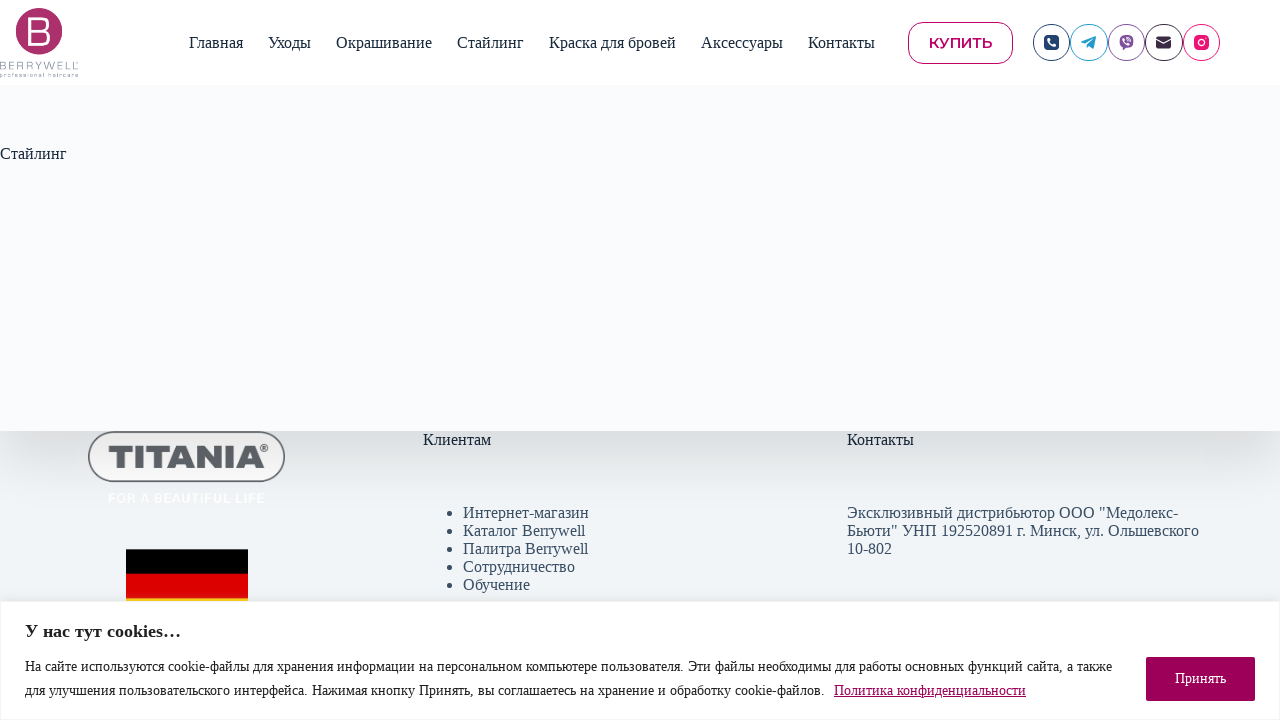

--- FILE ---
content_type: text/css
request_url: https://berrywell.by/wp-content/uploads/elementor/css/post-984.css?ver=1747819712
body_size: 1019
content:
.elementor-kit-984{--e-global-color-primary:#9D0058;--e-global-color-secondary:#54595F;--e-global-color-text:#7A7A7A;--e-global-color-accent:#61CE70;--e-global-color-71d86135:#6EC1E4;--e-global-color-7ff88d30:#4054B2;--e-global-color-3910cfb8:#23A455;--e-global-color-10a32335:#000;--e-global-color-6817773d:#FFF;--e-global-color-359b2f65:#020101;--e-global-typography-primary-font-family:"Montserrat";--e-global-typography-primary-font-weight:300;--e-global-typography-text-font-family:"Roboto";--e-global-typography-text-font-weight:300;--e-global-typography-accent-font-family:"Roboto";--e-global-typography-accent-font-weight:500;}.elementor-section.elementor-section-boxed > .elementor-container{max-width:1140px;}.e-container{--container-max-width:1140px;}{}h1.entry-title{display:var(--page-title-display);}@media(max-width:1024px){.elementor-section.elementor-section-boxed > .elementor-container{max-width:1024px;}.e-container{--container-max-width:1024px;}}@media(max-width:767px){.elementor-section.elementor-section-boxed > .elementor-container{max-width:767px;}.e-container{--container-max-width:767px;}}